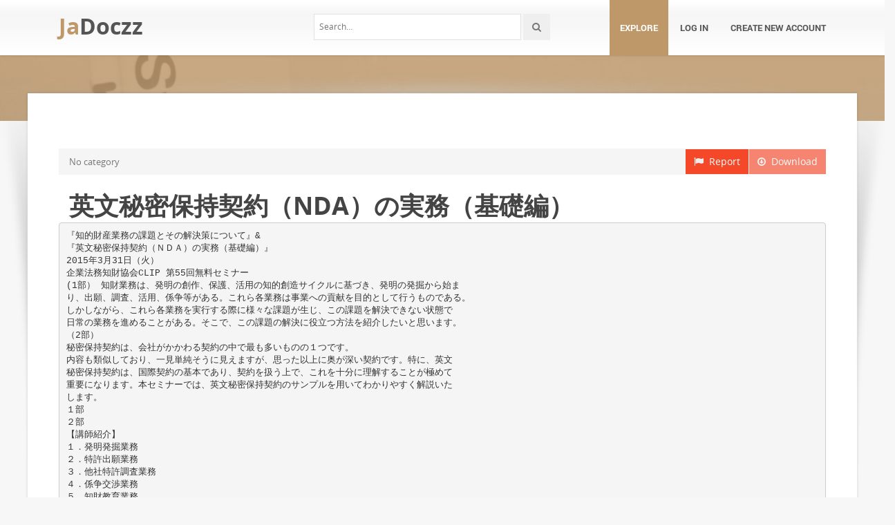

--- FILE ---
content_type: text/html;charset=UTF-8
request_url: https://jadocz.com/doc/1081474/%E8%8B%B1%E6%96%87%E7%A7%98%E5%AF%86%E4%BF%9D%E6%8C%81%E5%A5%91%E7%B4%84%EF%BC%88nda%EF%BC%89%E3%81%AE%E5%AE%9F%E5%8B%99%EF%BC%88%E5%9F%BA%E7%A4%8E%E7%B7%A8%EF%BC%89
body_size: 6679
content:



<!DOCTYPE html>
<html lang="en">
<head>
    <meta charset="utf-8">
    <meta name="viewport" content="width=device-width, initial-scale=1.0">
				<title>英文秘密保持契約（NDA）の実務（基礎編）</title>
	<meta name="description" content="" />
	<meta name="keywords" content="" />
	<meta property="og:title" content="英文秘密保持契約（NDA）の実務（基礎編）" />
	<meta property="og:description" content="" />
	<meta property="og:image" content="//s1.jadocz.com/store/data/001081474_1-ded3f38eedc0976a8a89cb038202c328.png" />

			<link rel="canonical" href="https://jadocz.com/doc/1081474/%E8%8B%B1%E6%96%87%E7%A7%98%E5%AF%86%E4%BF%9D%E6%8C%81%E5%A5%91%E7%B4%84%EF%BC%88nda%EF%BC%89%E3%81%AE%E5%AE%9F%E5%8B%99%EF%BC%88%E5%9F%BA%E7%A4%8E%E7%B7%A8%EF%BC%89" />
	
	<script>var gaAuthorId='57',gaCategoryId='0',gaViewMode='regular';</script>

		    <!-- Style -->
    <link href="/theme/calypso2/static/css/bootstrap.css" rel="stylesheet">
    <link href="/theme/calypso2/static/css/style.css" rel="stylesheet">
    <!-- Responsive -->
    <link href="/theme/calypso2/static/css/responsive.css" rel="stylesheet">
    <!-- Choose Layout -->
    <link href="/theme/calypso2/static/css/layout-semiboxed.css" rel="stylesheet">
    <!-- Choose Skin -->
            <link href="/theme/calypso2/static/css/skin-brown.css" rel="stylesheet">
    
    <!-- Common -->
    <link href="/theme/calypso2/static/css/common.css" rel="stylesheet">
    <link rel="stylesheet" href="/css/calypso2.css">
    <!-- Favicon -->
    <link rel="shortcut icon" href="/theme/calypso2/static/img/favicon.ico">
    <!-- IE -->
    <!-- HTML5 Shim and Respond.js IE8 support of HTML5 elements and media queries -->
    <!-- WARNING: Respond.js doesn't work if you view the page via file:// -->
    <!--[if lt IE 9]>
	<script src="/theme/calypso2/static/js/html5shiv.js"></script>
	<script src="/theme/calypso2/static/js/respond.min.js"></script>
    <![endif]-->
    <!--[if lte IE 8]>
	<link href="/theme/calypso2/static/css/ie8.css" rel="stylesheet">
    <![endif]-->

    <script type="text/javascript">
        var gaUserId = 2;
        var gaUserType = 'empty';
    </script>
	<!--script async crossorigin="anonymous" data-cfasync="false"
    src="https://pagead2.googlesyndication.com/pagead/js/adsbygoogle.js?client=ca-pub-7958472158675518"></script-->
<script async src="https://pagead2.googlesyndication.com/pagead/js/adsbygoogle.js?client=ca-pub-4574181568230206" crossorigin="anonymous"></script>
<script>
(function(i,s,o,g,r,a,m){i['GoogleAnalyticsObject']=r;i[r]=i[r]||function(){
(i[r].q=i[r].q||[]).push(arguments)},i[r].l=1*new Date();a=s.createElement(o),
m=s.getElementsByTagName(o)[0];a.async=1;a.src=g;m.parentNode.insertBefore(a,m)
})(window,document,'script','//www.google-analytics.com/analytics.js','ga');
ga('create', 'UA-13285480-4', 'auto');
ga('require', 'displayfeatures');
if(typeof gaAuthorId != "undefined")
ga('set', 'dimension1', gaAuthorId);
if(typeof gaUserId != "undefined"){
ga('set', 'dimension2', gaUserId);
if(gaUserId > 0)
ga('set', '&uid', gaUserId)}
if(typeof gaUserType != "undefined")
ga('set', 'dimension3', gaUserType);      
if(typeof gaCategoryId != "undefined")
ga('set', 'dimension4', gaCategoryId);
ga('send', 'pageview');
</script>

    <script src="/js/vendor/LAB.min.js"></script>
    <script src="/theme/calypso2/static/js/jquery.js"></script>
    <script src="/theme/calypso2/static/js/plugins.js"></script>

    <script type="text/javascript">
        $LAB.setGlobalDefaults({ Debug:true });
        $LAB_CHAIN = $LAB
                .script("/js/public.js").wait()
                .script("/theme/calypso2/static/js/bootstrap.js")
                .script("/theme/calypso2/static/js/common.js")
                .script("/theme/calypso2/static/js/script.js")
    </script>
</head>
<body class="off">

<!-- Google Tag Manager -->
<noscript><iframe src="//www.googletagmanager.com/ns.html?id=GTM-W26NR3"
height="0" width="0" style="display:none;visibility:hidden"></iframe></noscript>
<script>(function(w,d,s,l,i){w[l]=w[l]||[];w[l].push({'gtm.start':
new Date().getTime(),event:'gtm.js'});var f=d.getElementsByTagName(s)[0],
j=d.createElement(s),dl=l!='dataLayer'?'&l='+l:'';j.async=true;j.src=
'//www.googletagmanager.com/gtm.js?id='+i+dl;f.parentNode.insertBefore(j,f);
})(window,document,'script','dataLayer','GTM-W26NR3');</script>
<!-- End Google Tag Manager -->
<div class="wrapbox">
    <!-- TOP AREA
================================================== -->
    
    <!-- NAV
================================================== -->
    <nav class="navbar wowmenu" role="navigation">
        <div class="container">
            <div class="navbar-header">
                <div class="navbar-brand logo-nav">
                                        <a href="/">Ja<span>Doczz</span></a>                </div>
            </div>
            <ul id="nav" class="nav navbar-nav pull-right">
                <li class="active"><a href="/catalog">Explore</a></li>
				                    <li><a href="/login">Log in</a></li>
                    <li><a href="/registration">Create new account</a></li>
				            </ul>
            <div class="search_frame hidden-md">
                <form action="/search/">
                    <div class="input-append">
                        <input type="text" placeholder="Search…" class="input-medium" name="q">
                        <button class="btn" type="submit"><i class="icon-search"></i></button>
                    </div>
                </form>
            </div>

        </div>
    </nav>
    <!-- /nav end-->

    <section class="pageheader-default text-center">
        <div class="semitransparentbg"></div>
    </section>

    <div class="wrapsemibox">
        <div class="semiboxshadow text-center">
            <img src="/theme/calypso2/static/img/shp.png" class="img-responsive" alt="">
        </div>

		






<section class="container">
		    	<div class="row">
    		<div class="col-md-12">
				<div class="above-content bottomspace40"><!--script async src="//pagead2.googlesyndication.com/pagead/js/adsbygoogle.js"></script>
<ins class="adsbygoogle"
     style="display:block"
     data-ad-client="ca-pub-6961070524526180"
     data-ad-slot="5460180955"
     data-ad-format="auto"></ins>
<script>
(adsbygoogle = window.adsbygoogle || []).push({});
</script-->
</div>
			</div>
		</div>
	
    <div class="row">
		<div class="col-md-12">
            <a class="btn btn-breadcrump disabled btn-default pull-right"
					target="_blank" rel="nofollow">
                <i class="icon-download icon-muted"></i>&nbsp;&nbsp;Download
            </a>
            <a class="btn btn-breadcrump btn-default pull-right" href="/abuse">
                <i class="icon-flag icon-muted"></i>&nbsp;&nbsp;Report
            </a>
			<ol class="breadcrumb">
								                    <li class="active">No category</li>
				            </ol>
		</div>
    </div>

	<div class="row">
		<div class="col-md-12">
			<div class="header">
				                    <div class="pull-right" style="margin-left: 20px">
						
                    </div>
								<h1>英文秘密保持契約（NDA）の実務（基礎編）</h1>
            </div>
		</div>
	</div>

	<div class="row">
        <div class="col-md-12">
							                    <pre itemprop="text" style="white-space:pre-line">『知的財産業務の課題とその解決策について』&amp;
『英文秘密保持契約（ＮＤＡ）の実務（基礎編）』
2015年3月31日（火）
企業法務知財協会CLIP 第55回無料セミナー
(1部） 知財業務は、発明の創作、保護、活用の知的創造サイクルに基づき、発明の発掘から始ま
り、出願、調査、活用、係争等がある。これら各業務は事業への貢献を目的として行うものである。
しかしながら、これら各業務を実行する際に様々な課題が生じ、この課題を解決できない状態で
日常の業務を進めることがある。そこで、この課題の解決に役立つ方法を紹介したいと思います。
（2部）
秘密保持契約は、会社がかかわる契約の中で最も多いものの１つです。
内容も類似しており、一見単純そうに見えますが、思った以上に奥が深い契約です。特に、英文
秘密保持契約は、国際契約の基本であり、契約を扱う上で、これを十分に理解することが極めて
重要になります。本セミナーでは、英文秘密保持契約のサンプルを用いてわかりやすく解説いた
します。
１部
２部
【講師紹介】
１．発明発掘業務
２．特許出願業務
３．他社特許調査業務
４．係争交渉業務
５．知財教育業務
６．知財管理業務
１．なぜ秘密保持契約が重要なのか（秘密保持契約の位置づけ）
２．英文秘密保持契約と和文秘密保持契約の違い
３．秘密保持契約のポイント
４．国際契約特有のリスクと条項
５．英文秘密保持契約ひな型の解説
元アルプス電気㈱ 知的財産部長 深須 孝夫
アルプス電気株式会社の知的財産部長を１７年務め、現在、ＩＰＰ国際特許事務所顧問
・日本知的財産PATポートフォリオ作成のためのPatentMap策定
・台湾、韓国、中国企業の電子部品の模倣品対策のため特許警告、係争、交渉、訴訟
・欧米企業との特許係争、交渉（顧客の特許侵害、ITCの支援を含む）
・事業撤退に伴う特許、ノウハウ等の知財売却 等に係る。
IPP国際特許事務所
所長・弁理士 松下 昌弘
国内外の商標・意匠・特許権利化業務を１０００件以上扱った実績がある。ビジネスへの権利活用支援に強い。
IPトレーディング・ジャパンにて、数十社の知財コンサル業務を行った。中堅企業の視点に立ち、知財をビジネス
に活用する戦略が得意。 中国での商標、特許の権利化実務に強い。
㈱プロファウンド 代表取締役 石橋 秀喜
東京都庁、オリンパス、アクセンチュア、アルプス電気、IPトレーディング・ジャパン等を経て、プロファウンドを
設立。 大手企業の法務責任者としての豊富な経験を基に、企業の法務の支援をしている。 米国ニューヨーク
州弁護士、 米国公認会計士、米国経営学修士（MBA）、行政書士 。民間・公的機関主催のセミナー、 社内研
修講師の経験多数。特許小説「パテント トロール」の著者でもある。
【日 時】
【会 場】
2015年3月31日（火）
1部 14:40～16:00 １部 知財セミナー （14:20 受付開始）
2部 16:15～17:35 ２部 法務セミナー
五反田ゆうぽうと （ＪＲ五反田駅西口徒歩約５分） http://www.u-port.jp/access.html
※ホテル側の入り口から入り、エレベーターで５階（カルチャー・研修室）にお越しください。
無料
【費 用】
【対 象】
企業内法務・知財業務に携わる方（法務、知財ご担当者、開発ご担当者、企業経営者様）、経営コンサルの方
【申込方法】 企業名・ご出席者名、メールアドレスをご記入の上、メールかFAX(裏面）にてお申込みください。
メールでお申し込みの場合は、参加希望のセミナー名をご記入下さい。
E-mail: <a href="/cdn-cgi/l/email-protection" class="__cf_email__" data-cfemail="254c4b434a6546494c55084f550b4a5742">[email&#160;protected]</a>/ FAX:03-3493-2008
URL: http://www.clip-jp.org/
FAX参加申込書
『知的財産業務の課題とその解決策について』&amp;
『英文秘密保持契約（ＮＤＡ）の実務（基礎編）』
2015年3月31日（火）
企業法務知財協会CLIP 第55回無料セミナー
～ご好評頂いています！1/28のCLIPセミナー参加者の声～
前回のテーマ：■ 『企業知財・企業法務のレベルアップとコスト削減』
＜セミナー参加者の声＞
【セミナー感想】
• 知財業務の見える化に役立つと思った。
• 今取り組んでいる業務に関する情報がもらえ
てよかった。
【セミナー感想】
• 実務の経験談がとても参考になった。
• レベルアップのポイントがわかりやすく、ため
になりました。
【日 時】
【会 場】
2015年3月31日（火）
1部 14:40～16:00 １部 知財セミナー （14:20 受付開始）
2部 16:15～17:35 ２部 法務セミナー
五反田ゆうぽうと （ＪＲ五反田駅西口徒歩約５分） http://www.u-port.jp/access.html
※ホテル側の入り口から入り、エレベーターで５階（カルチャー・研修室）にお越しください。
無料
【費 用】
【対 象】
企業内法務・知財業務に携わる方（法務、知財ご担当者、開発ご担当者、企業経営者様）、経営コンサルの方
【申込方法】 企業名・ご出席者名、メールアドレスをご記入の上、メールかFAX(裏面）にてお申込みください。
メールでお申し込みの場合は、参加希望のセミナー名をご記入下さい。
E-mail: <a href="/cdn-cgi/l/email-protection" class="__cf_email__" data-cfemail="1970777f76597a75706934736937766b7e">[email&#160;protected]</a>/ FAX:03-3493-2008
URL: http://www.clip-jp.org/
会社名
ご住所
TEL
役職
お名前
〒
FAX
E-mail
ＦＡＸ送信先 ： 03-3493-2008 (２４時間受付）
</pre>
				
											        </div>
    </div>

    <div id="content" class="isotope topspace50">
		
			            <div class="boxportfolio4 item">
                <div class="boxcontainer">
                    <a href="/doc/737988/%E4%BC%81%E6%A5%AD%E7%9F%A5%E8%B2%A1%E3%83%BB%E6%B3%95%E5%8B%99%E6%A5%AD%E5%8B%99%E3%81%AE%E3%83%AC%E3%83%99%E3%83%AB%E3%82%A2%E3%83%83%E3%83%97%E3%81%A8%E3%82%B3%E3%82%B9%E3%83%88%E5%89%8A%E6%B8%9B"><img src="//s1.jadocz.com/store/data/000737988_1-be3783dab74ce4ce8d309b987dbcd66f-250x500.png" alt="企業知財・法務業務のレベルアップとコスト削減"/></a>
                    <h1><a style="border:0" href="/doc/737988/%E4%BC%81%E6%A5%AD%E7%9F%A5%E8%B2%A1%E3%83%BB%E6%B3%95%E5%8B%99%E6%A5%AD%E5%8B%99%E3%81%AE%E3%83%AC%E3%83%99%E3%83%AB%E3%82%A2%E3%83%83%E3%83%97%E3%81%A8%E3%82%B3%E3%82%B9%E3%83%88%E5%89%8A%E6%B8%9B" title="企業知財・法務業務のレベルアップとコスト削減">企業知財・法務業務のレベルアップとコスト削減</a></h1>
                </div>
            </div>
			</div>
</section>

    </div>

    <div class="footer">
        <div class="container animated fadeInUpNow notransition">
            <div class="row">
                <div class="col-md-4">
                    <h1 class="title">JaDocz.com</h1>
                </div>
                <div class="col-md-4">
					<div class="footermap">
						
					</div>
                </div>
                <div class="col-md-4"></div>
            </div>
        </div>
    </div>
    <p id="back-top">
        <a href="#top"><span></span></a>
    </p>
    <div class="copyright">
        <div class="container">
            <div class="row">
                <div class="col-md-6">
                    <p class="pull-left">
                        &copy; Copyright 2026
                    </p>
                </div>
                <div class="col-md-6">
                    <ul class="footermenu pull-right">
                        <li><a href="/about">About JaDocz</a></li>
                        <li><a href="/dmca">DMCA / GDPR</a></li>
                        <li><a href="/abuse">Report</a></li>
                    </ul>
                </div>
            </div>
        </div>
    </div>

    <!-- /footer section end-->
</div>
<!-- /.wrapbox ends-->
<!-- SCRIPTS, placed at the end of the document so the pages load faster
================================================== -->
<!-- Yandex.Metrika counter -->
<script data-cfasync="false" src="/cdn-cgi/scripts/5c5dd728/cloudflare-static/email-decode.min.js"></script><script type="text/javascript">
    (function (d, w, c) {
        (w[c] = w[c] || []).push(function() {
            try {
                w.yaCounter27963852 = new Ya.Metrika({
                    id:27963852
                });
            } catch(e) { }
        });

        var n = d.getElementsByTagName("script")[0],
            s = d.createElement("script"),
            f = function () { n.parentNode.insertBefore(s, n); };
        s.type = "text/javascript";
        s.async = true;
        s.src = (d.location.protocol == "https:" ? "https:" : "http:") + "//mc.yandex.ru/metrika/watch.js";

        if (w.opera == "[object Opera]") {
            d.addEventListener("DOMContentLoaded", f, false);
        } else { f(); }
    })(document, window, "yandex_metrika_callbacks");
</script>
<noscript><div><img src="//mc.yandex.ru/watch/27963852" style="position:absolute; left:-9999px;" alt="" /></div></noscript>
<!-- /Yandex.Metrika counter -->
<script defer src="https://static.cloudflareinsights.com/beacon.min.js/vcd15cbe7772f49c399c6a5babf22c1241717689176015" integrity="sha512-ZpsOmlRQV6y907TI0dKBHq9Md29nnaEIPlkf84rnaERnq6zvWvPUqr2ft8M1aS28oN72PdrCzSjY4U6VaAw1EQ==" data-cf-beacon='{"version":"2024.11.0","token":"2d510b272ca44cf5a293b29d03b8f250","r":1,"server_timing":{"name":{"cfCacheStatus":true,"cfEdge":true,"cfExtPri":true,"cfL4":true,"cfOrigin":true,"cfSpeedBrain":true},"location_startswith":null}}' crossorigin="anonymous"></script>
</body>
</html>


--- FILE ---
content_type: text/html; charset=utf-8
request_url: https://www.google.com/recaptcha/api2/aframe
body_size: 265
content:
<!DOCTYPE HTML><html><head><meta http-equiv="content-type" content="text/html; charset=UTF-8"></head><body><script nonce="sSduJtV3F7G7ihRjrcQicQ">/** Anti-fraud and anti-abuse applications only. See google.com/recaptcha */ try{var clients={'sodar':'https://pagead2.googlesyndication.com/pagead/sodar?'};window.addEventListener("message",function(a){try{if(a.source===window.parent){var b=JSON.parse(a.data);var c=clients[b['id']];if(c){var d=document.createElement('img');d.src=c+b['params']+'&rc='+(localStorage.getItem("rc::a")?sessionStorage.getItem("rc::b"):"");window.document.body.appendChild(d);sessionStorage.setItem("rc::e",parseInt(sessionStorage.getItem("rc::e")||0)+1);localStorage.setItem("rc::h",'1769427192757');}}}catch(b){}});window.parent.postMessage("_grecaptcha_ready", "*");}catch(b){}</script></body></html>